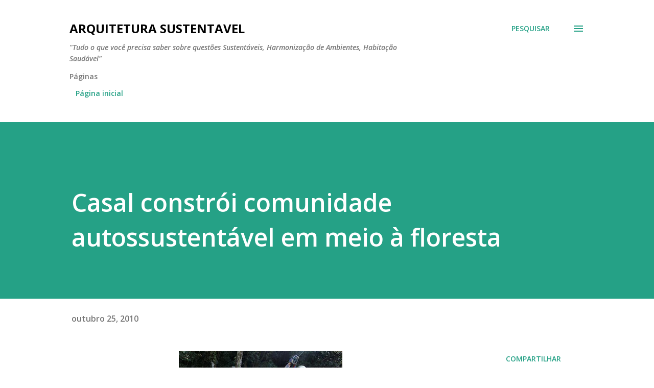

--- FILE ---
content_type: text/html; charset=utf-8
request_url: https://www.google.com/recaptcha/api2/aframe
body_size: 250
content:
<!DOCTYPE HTML><html><head><meta http-equiv="content-type" content="text/html; charset=UTF-8"></head><body><script nonce="W0EJKN5kq2aKozAmCRDIjA">/** Anti-fraud and anti-abuse applications only. See google.com/recaptcha */ try{var clients={'sodar':'https://pagead2.googlesyndication.com/pagead/sodar?'};window.addEventListener("message",function(a){try{if(a.source===window.parent){var b=JSON.parse(a.data);var c=clients[b['id']];if(c){var d=document.createElement('img');d.src=c+b['params']+'&rc='+(localStorage.getItem("rc::a")?sessionStorage.getItem("rc::b"):"");window.document.body.appendChild(d);sessionStorage.setItem("rc::e",parseInt(sessionStorage.getItem("rc::e")||0)+1);localStorage.setItem("rc::h",'1769097580456');}}}catch(b){}});window.parent.postMessage("_grecaptcha_ready", "*");}catch(b){}</script></body></html>

--- FILE ---
content_type: text/plain
request_url: https://www.google-analytics.com/j/collect?v=1&_v=j102&a=1310643916&t=pageview&_s=1&dl=https%3A%2F%2Fwww.celinalago.com.br%2F2010%2F10%2Fcasal-constroi-comunidade.html&ul=en-us%40posix&dt=Casal%20constr%C3%B3i%20comunidade%20autossustent%C3%A1vel%20em%20meio%20%C3%A0%20floresta&sr=1280x720&vp=1280x720&_u=IEBAAEABAAAAACAAI~&jid=1758855389&gjid=7752781&cid=1773639641.1769097578&tid=UA-10329592-3&_gid=1103703304.1769097578&_r=1&_slc=1&z=290328920
body_size: -452
content:
2,cG-5LN8VBGZ1L